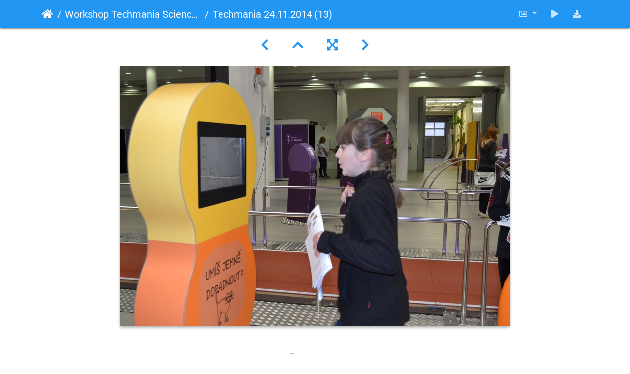

--- FILE ---
content_type: text/html; charset=utf-8
request_url: https://www.fotogalerie.zenyatechnika.cz/subdom/fotogalerie/picture.php?/621/category/33
body_size: 8493
content:
<!DOCTYPE html>
<html lang="cz" dir="ltr">
<head>
    <meta http-equiv="Content-Type" content="text/html; charset=utf-8">
    <meta name="generator" content="Piwigo (aka PWG), see piwigo.org">
    <meta name="viewport" content="width=device-width, initial-scale=1.0, maximum-scale=1.0, viewport-fit=cover">
    <meta name="mobile-web-app-capable" content="yes">
    <meta name="apple-mobile-web-app-capable" content="yes">
    <meta name="apple-mobile-web-app-status-bar-style" content="black-translucent">
    <meta http-equiv="X-UA-Compatible" content="IE=edge">
    <meta name="description" content="Techmania 24.11.2014 (13) - Techmania 24.11.2014 (13).JPG">

    <title>Techmania 24.11.2014 (13) | Ženy a technika - Fotogalerie</title>
    <link rel="shortcut icon" type="image/x-icon" href="themes/default/icon/favicon.ico">
    <link rel="icon" sizes="192x192" href="themes/bootstrap_darkroom/img/logo.png">
    <link rel="apple-touch-icon" sizes="192x192" href="themes/bootstrap_darkroom/img/logo.png">
    <link rel="start" title="Úvodní stránka" href="/subdom/fotogalerie/" >
    <link rel="search" title="Vyhledat" href="search.php">
    <link rel="first" title="První" href="picture.php?/633/category/33">
    <link rel="prev" title="Předchozí" href="picture.php?/622/category/33">
    <link rel="next" title="Následující" href="picture.php?/620/category/33">
    <link rel="last" title="Poslední" href="picture.php?/620/category/33">
    <link rel="up" title="Náhledy" href="index.php?/category/33">
    <link rel="canonical" href="picture.php?/621">

     <link rel="stylesheet" type="text/css" href="_data/combined/mef7dg.css">

<link rel="prerender" href="picture.php?/620/category/33">
</head>

<body id="thePicturePage" class="section-categories category-33 image-621 "  data-infos='{"section":"categories","category_id":"33","image_id":"621"}'>

<div id="wrapper">





<!-- End of header.tpl -->
<!-- Start of picture.tpl -->


<nav class="navbar navbar-contextual navbar-expand-lg navbar-dark bg-primary sticky-top mb-2">
    <div class="container">
        <div class="navbar-brand">
            <div class="nav-breadcrumb d-inline-flex"><a class="nav-breadcrumb-item" href="/subdom/fotogalerie/">Úvodní stránka</a><a class="nav-breadcrumb-item" href="index.php?/category/33">Workshop Techmania Science Center, o. p. s. 24. 11. 2014</a><span class="nav-breadcrumb-item active">Techmania 24.11.2014 (13)</span></div>
        </div>
        <button type="button" class="navbar-toggler" data-toggle="collapse" data-target="#secondary-navbar" aria-controls="secondary-navbar" aria-expanded="false" aria-label="Toggle navigation">
            <span class="fas fa-bars"></span>
        </button>
        <div class="navbar-collapse collapse justify-content-end" id="secondary-navbar">
            <ul class="navbar-nav">
                <li class="nav-item dropdown">
                    <a href="#" class="nav-link dropdown-toggle" data-toggle="dropdown" title="Velikosti fotografií">
                        <i class="far fa-image fa-fw" aria-hidden="true"></i><span class="d-lg-none ml-2">Velikosti fotografií</span>
                    </a>
                    <div class="dropdown-menu dropdown-menu-right" role="menu">
                        <a id="derivative2small" class="dropdown-item derivative-li" href="javascript:changeImgSrc('_data/i/upload/2014/11/24/20141124214109-fbdf7d79-2s.jpg','2small','2small')" rel="nofollow">
                                XXS - nejmenší<span class="derivativeSizeDetails"> (240 x 160)</span>
                        </a>
                        <a id="derivativexsmall" class="dropdown-item derivative-li" href="javascript:changeImgSrc('_data/i/upload/2014/11/24/20141124214109-fbdf7d79-xs.jpg','xsmall','xsmall')" rel="nofollow">
                                XS - extra malé<span class="derivativeSizeDetails"> (432 x 288)</span>
                        </a>
                        <a id="derivativesmall" class="dropdown-item derivative-li" href="javascript:changeImgSrc('_data/i/upload/2014/11/24/20141124214109-fbdf7d79-sm.jpg','small','small')" rel="nofollow">
                                S - Malé<span class="derivativeSizeDetails"> (576 x 384)</span>
                        </a>
                        <a id="derivativemedium" class="dropdown-item derivative-li active" href="javascript:changeImgSrc('_data/i/upload/2014/11/24/20141124214109-fbdf7d79-me.jpg','medium','medium')" rel="nofollow">
                                M -Střední<span class="derivativeSizeDetails"> (792 x 528)</span>
                        </a>
                        <a id="derivativelarge" class="dropdown-item derivative-li" href="javascript:changeImgSrc('_data/i/upload/2014/11/24/20141124214109-fbdf7d79-la.jpg','large','large')" rel="nofollow">
                                Velký<span class="derivativeSizeDetails"> (1008 x 672)</span>
                        </a>
                        <a id="derivativexlarge" class="dropdown-item derivative-li" href="javascript:changeImgSrc('_data/i/upload/2014/11/24/20141124214109-fbdf7d79-xl.jpg','xlarge','xlarge')" rel="nofollow">
                                Větší XL<span class="derivativeSizeDetails"> (1224 x 816)</span>
                        </a>
                        <a id="derivativexxlarge" class="dropdown-item derivative-li" href="javascript:changeImgSrc('i.php?/upload/2014/11/24/20141124214109-fbdf7d79-xx.jpg','xxlarge','xxlarge')" rel="nofollow">
                                Větší XXL<span class="derivativeSizeDetails"> (1656 x 1104)</span>
                        </a>

                        <a class="dropdown-item" href="javascript:phpWGOpenWindow('./upload/2014/11/24/20141124214109-fbdf7d79.jpg','xxx','scrollbars=yes,toolbar=no,status=no,resizable=yes')" rel="nofollow">Originál</a>
                    </div>
                </li>
                <li class="nav-item">
                    <a class="nav-link" href="javascript:;" title="Automatické přehrávání" id="startSlideshow" rel="nofollow">
                        <i class="fas fa-play fa-fw" aria-hidden="true"></i><span class="d-lg-none ml-2 text-capitalize">Automatické přehrávání</span>
                    </a>
                </li>
                <li class="nav-item">
                    <a id="downloadSwitchLink" class="nav-link" href="action.php?id=621&amp;part=e&amp;download" title="stáhnout tento soubor" rel="nofollow">
                        <i class="fas fa-download fa-fw" aria-hidden="true"></i><span class="d-lg-none ml-2">stáhnout tento soubor</span>
                    </a>
                 </li>
            </ul>
        </div>
    </div>
</nav>


<div id="main-picture-container" class="container">


  <div class="row justify-content-center">
    <div id="navigationButtons" class="col-12 py-2">
<a href="picture.php?/622/category/33" title="Předchozí : Techmania 24.11.2014 (14)" id="navPrevPicture"><i class="fas fa-chevron-left" aria-hidden="true"></i></a><a href="index.php?/category/33" title="Náhledy"><i class="fas fa-chevron-up"></i></a><a href="javascript:;" title="Na celou obrazovku" id="startPhotoSwipe"><i class="fas fa-expand-arrows-alt" aria-hidden="true"></i></a><a href="picture.php?/620/category/33" title="Následující : Techmania 24.11.2014 (5)" id="navNextPicture"><i class="fas fa-chevron-right" aria-hidden="true"></i></a>    </div>
  </div>

  <div id="theImage" class="row d-block justify-content-center mb-3">
    <img class="path-ext-jpg file-ext-jpg" src="_data/i/upload/2014/11/24/20141124214109-fbdf7d79-me.jpg" width="792" height="528" alt="Techmania 24.11.2014 (13).JPG" id="theMainImage" usemap="#mapmedium" title="Techmania 24.11.2014 (13) - Techmania 24.11.2014 (13).JPG">
  
<map name="map2small"><area shape=rect coords="0,0,60,160" href="picture.php?/622/category/33" title="Předchozí : Techmania 24.11.2014 (14)" alt="Techmania 24.11.2014 (14)"><area shape=rect coords="60,0,179,40" href="index.php?/category/33" title="Náhledy" alt="Náhledy"><area shape=rect coords="180,0,240,160" href="picture.php?/620/category/33" title="Následující : Techmania 24.11.2014 (5)" alt="Techmania 24.11.2014 (5)"></map><map name="mapxsmall"><area shape=rect coords="0,0,108,288" href="picture.php?/622/category/33" title="Předchozí : Techmania 24.11.2014 (14)" alt="Techmania 24.11.2014 (14)"><area shape=rect coords="108,0,322,72" href="index.php?/category/33" title="Náhledy" alt="Náhledy"><area shape=rect coords="324,0,432,288" href="picture.php?/620/category/33" title="Následující : Techmania 24.11.2014 (5)" alt="Techmania 24.11.2014 (5)"></map><map name="mapsmall"><area shape=rect coords="0,0,144,384" href="picture.php?/622/category/33" title="Předchozí : Techmania 24.11.2014 (14)" alt="Techmania 24.11.2014 (14)"><area shape=rect coords="144,0,429,96" href="index.php?/category/33" title="Náhledy" alt="Náhledy"><area shape=rect coords="433,0,576,384" href="picture.php?/620/category/33" title="Následující : Techmania 24.11.2014 (5)" alt="Techmania 24.11.2014 (5)"></map><map name="mapmedium"><area shape=rect coords="0,0,198,528" href="picture.php?/622/category/33" title="Předchozí : Techmania 24.11.2014 (14)" alt="Techmania 24.11.2014 (14)"><area shape=rect coords="198,0,591,132" href="index.php?/category/33" title="Náhledy" alt="Náhledy"><area shape=rect coords="595,0,792,528" href="picture.php?/620/category/33" title="Následující : Techmania 24.11.2014 (5)" alt="Techmania 24.11.2014 (5)"></map><map name="maplarge"><area shape=rect coords="0,0,252,672" href="picture.php?/622/category/33" title="Předchozí : Techmania 24.11.2014 (14)" alt="Techmania 24.11.2014 (14)"><area shape=rect coords="252,0,752,168" href="index.php?/category/33" title="Náhledy" alt="Náhledy"><area shape=rect coords="757,0,1008,672" href="picture.php?/620/category/33" title="Následující : Techmania 24.11.2014 (5)" alt="Techmania 24.11.2014 (5)"></map><map name="mapxlarge"><area shape=rect coords="0,0,306,816" href="picture.php?/622/category/33" title="Předchozí : Techmania 24.11.2014 (14)" alt="Techmania 24.11.2014 (14)"><area shape=rect coords="306,0,913,204" href="index.php?/category/33" title="Náhledy" alt="Náhledy"><area shape=rect coords="920,0,1224,816" href="picture.php?/620/category/33" title="Následující : Techmania 24.11.2014 (5)" alt="Techmania 24.11.2014 (5)"></map><map name="mapxxlarge"><area shape=rect coords="0,0,414,1104" href="picture.php?/622/category/33" title="Předchozí : Techmania 24.11.2014 (14)" alt="Techmania 24.11.2014 (14)"><area shape=rect coords="414,0,1235,276" href="index.php?/category/33" title="Náhledy" alt="Náhledy"><area shape=rect coords="1245,0,1656,1104" href="picture.php?/620/category/33" title="Následující : Techmania 24.11.2014 (5)" alt="Techmania 24.11.2014 (5)"></map>
  </div>


  <div id="theImageComment" class="row justify-content-center mb-3">
  </div>

      <div id="theImageShareButtons" class="row justify-content-center">
    <section id="share">
        <a href="http://twitter.com/share?text=Techmania 24.11.2014 (13)&amp;url=https://www.fotogalerie.zenyatechnika.cz/subdom/fotogalerie/picture.php?/621/category/33"
           onclick="window.open(this.href, 'twitter-share', 'width=550,height=235');return false;" title="Share on Twitter">
            <i class="fab fa-twitter"></i>        </a>
        <a href="https://www.facebook.com/sharer/sharer.php?u=https://www.fotogalerie.zenyatechnika.cz/subdom/fotogalerie/picture.php?/621/category/33"
           onclick="window.open(this.href, 'facebook-share','width=580,height=296');return false;" title="Share on Facebook">
            <i class="fab fa-facebook"></i>        </a>
        <a href="https://www.pinterest.com/pin/create/button/?url=https://www.fotogalerie.zenyatechnika.cz/subdom/fotogalerie/picture.php?/621/category/33&media=https://www.fotogalerie.zenyatechnika.cz/subdom/fotogalerie/picture.php?/621/category/33/../_data/i/upload/2014/11/24/20141124214109-fbdf7d79-la.jpg"
           onclick="window.open(this.href, 'pinterest-share', 'width=490,height=530');return false;" title="Pin on Pinterest">
            <i class="fab fa-pinterest"></i>        </a>
        <a href="https://vkontakte.ru/share.php?url=https://www.fotogalerie.zenyatechnika.cz/subdom/fotogalerie/picture.php?/621/category/33&image=https://www.fotogalerie.zenyatechnika.cz/subdom/fotogalerie/picture.php?/621/category/33/../_data/i/upload/2014/11/24/20141124214109-fbdf7d79-la.jpg"
           onclick="window.open(this.href, 'vk-share', 'width=490,height=530');return false;" title="Share on VK">
            <i class="fab fa-vk"></i>        </a>
    </section>
  </div>
</div>

<div id="carousel-container" class="container">
  <div id="theImageCarousel" class="row mx-0">
    <div class="col-lg-10 col-md-12 mx-auto">
      <div id="thumbnailCarousel" class="slick-carousel">
                        <div class="text-center">
          <a  href="picture.php?/633/category/33" data-index="0" data-name="24.11.2014 Techmania (33)" data-description="" data-src-xlarge="_data/i/upload/2014/11/25/20141125131707-34ae5c9a-xx.jpg" data-size-xlarge="1656 x 1242" data-src-large="_data/i/upload/2014/11/25/20141125131707-34ae5c9a-la.jpg" data-size-large="1008 x 756" data-src-medium="_data/i/upload/2014/11/25/20141125131707-34ae5c9a-me.jpg" data-size-medium="792 x 594">
            <img data-lazy="_data/i/upload/2014/11/25/20141125131707-34ae5c9a-sq.jpg" alt="24.11.2014 Techmania (33)" title="" class="img-fluid path-ext-jpg file-ext-jpg">
          </a>
        </div>
                        <div class="text-center">
          <a  href="picture.php?/632/category/33" data-index="1" data-name="24.11.2014 Techmania (31)" data-description="" data-src-xlarge="_data/i/upload/2014/11/25/20141125131401-343d5242-xx.jpg" data-size-xlarge="1656 x 1242" data-src-large="_data/i/upload/2014/11/25/20141125131401-343d5242-la.jpg" data-size-large="1008 x 756" data-src-medium="_data/i/upload/2014/11/25/20141125131401-343d5242-me.jpg" data-size-medium="792 x 594">
            <img data-lazy="_data/i/upload/2014/11/25/20141125131401-343d5242-sq.jpg" alt="24.11.2014 Techmania (31)" title="" class="img-fluid path-ext-jpg file-ext-jpg">
          </a>
        </div>
                        <div class="text-center">
          <a  href="picture.php?/631/category/33" data-index="2" data-name="24.11.2014 Techmania (30)" data-description="" data-src-xlarge="_data/i/upload/2014/11/25/20141125131059-34fb7f9e-xx.jpg" data-size-xlarge="1656 x 1242" data-src-large="_data/i/upload/2014/11/25/20141125131059-34fb7f9e-la.jpg" data-size-large="1008 x 756" data-src-medium="_data/i/upload/2014/11/25/20141125131059-34fb7f9e-me.jpg" data-size-medium="792 x 594">
            <img data-lazy="_data/i/upload/2014/11/25/20141125131059-34fb7f9e-sq.jpg" alt="24.11.2014 Techmania (30)" title="" class="img-fluid path-ext-jpg file-ext-jpg">
          </a>
        </div>
                        <div class="text-center">
          <a  href="picture.php?/630/category/33" data-index="3" data-name="Techmania 24.11.2014 (61)" data-description="" data-src-xlarge="_data/i/upload/2014/11/24/20141124214350-8edd0285-xx.jpg" data-size-xlarge="1656 x 1104" data-src-large="_data/i/upload/2014/11/24/20141124214350-8edd0285-la.jpg" data-size-large="1008 x 672" data-src-medium="_data/i/upload/2014/11/24/20141124214350-8edd0285-me.jpg" data-size-medium="792 x 528">
            <img data-lazy="_data/i/upload/2014/11/24/20141124214350-8edd0285-sq.jpg" alt="Techmania 24.11.2014 (61)" title="" class="img-fluid path-ext-jpg file-ext-jpg">
          </a>
        </div>
                        <div class="text-center">
          <a  href="picture.php?/629/category/33" data-index="4" data-name="Techmania 24.11.2014 (60)" data-description="" data-src-xlarge="_data/i/upload/2014/11/24/20141124214338-6c5c47e0-xx.jpg" data-size-xlarge="1656 x 1104" data-src-large="_data/i/upload/2014/11/24/20141124214338-6c5c47e0-la.jpg" data-size-large="1008 x 672" data-src-medium="_data/i/upload/2014/11/24/20141124214338-6c5c47e0-me.jpg" data-size-medium="792 x 528">
            <img data-lazy="_data/i/upload/2014/11/24/20141124214338-6c5c47e0-sq.jpg" alt="Techmania 24.11.2014 (60)" title="" class="img-fluid path-ext-jpg file-ext-jpg">
          </a>
        </div>
                        <div class="text-center">
          <a  href="picture.php?/628/category/33" data-index="5" data-name="Techmania 24.11.2014 (46)" data-description="" data-src-xlarge="_data/i/upload/2014/11/24/20141124214322-b1ee66f4-xx.jpg" data-size-xlarge="1656 x 1104" data-src-large="_data/i/upload/2014/11/24/20141124214322-b1ee66f4-la.jpg" data-size-large="1008 x 672" data-src-medium="_data/i/upload/2014/11/24/20141124214322-b1ee66f4-me.jpg" data-size-medium="792 x 528">
            <img data-lazy="_data/i/upload/2014/11/24/20141124214322-b1ee66f4-sq.jpg" alt="Techmania 24.11.2014 (46)" title="" class="img-fluid path-ext-jpg file-ext-jpg">
          </a>
        </div>
                        <div class="text-center">
          <a  href="picture.php?/627/category/33" data-index="6" data-name="Techmania 24.11.2014 (44)" data-description="" data-src-xlarge="_data/i/upload/2014/11/24/20141124214307-48fa7a62-xx.jpg" data-size-xlarge="1656 x 1104" data-src-large="_data/i/upload/2014/11/24/20141124214307-48fa7a62-la.jpg" data-size-large="1008 x 672" data-src-medium="_data/i/upload/2014/11/24/20141124214307-48fa7a62-me.jpg" data-size-medium="792 x 528">
            <img data-lazy="_data/i/upload/2014/11/24/20141124214307-48fa7a62-sq.jpg" alt="Techmania 24.11.2014 (44)" title="" class="img-fluid path-ext-jpg file-ext-jpg">
          </a>
        </div>
                        <div class="text-center">
          <a  href="picture.php?/626/category/33" data-index="7" data-name="Techmania 24.11.2014 (36)" data-description="" data-src-xlarge="_data/i/upload/2014/11/24/20141124214242-d640fcab-xx.jpg" data-size-xlarge="1656 x 1104" data-src-large="_data/i/upload/2014/11/24/20141124214242-d640fcab-la.jpg" data-size-large="1008 x 672" data-src-medium="_data/i/upload/2014/11/24/20141124214242-d640fcab-me.jpg" data-size-medium="792 x 528">
            <img data-lazy="_data/i/upload/2014/11/24/20141124214242-d640fcab-sq.jpg" alt="Techmania 24.11.2014 (36)" title="" class="img-fluid path-ext-jpg file-ext-jpg">
          </a>
        </div>
                        <div class="text-center">
          <a  href="picture.php?/625/category/33" data-index="8" data-name="Techmania 24.11.2014 (35)" data-description="" data-src-xlarge="_data/i/upload/2014/11/24/20141124214222-59f6bd0f-xx.jpg" data-size-xlarge="1656 x 1104" data-src-large="_data/i/upload/2014/11/24/20141124214222-59f6bd0f-la.jpg" data-size-large="1008 x 672" data-src-medium="_data/i/upload/2014/11/24/20141124214222-59f6bd0f-me.jpg" data-size-medium="792 x 528">
            <img data-lazy="_data/i/upload/2014/11/24/20141124214222-59f6bd0f-sq.jpg" alt="Techmania 24.11.2014 (35)" title="" class="img-fluid path-ext-jpg file-ext-jpg">
          </a>
        </div>
                        <div class="text-center">
          <a  href="picture.php?/624/category/33" data-index="9" data-name="Techmania 24.11.2014 (34)" data-description="" data-src-xlarge="_data/i/upload/2014/11/24/20141124214206-2d2918aa-xx.jpg" data-size-xlarge="1656 x 1104" data-src-large="_data/i/upload/2014/11/24/20141124214206-2d2918aa-la.jpg" data-size-large="1008 x 672" data-src-medium="_data/i/upload/2014/11/24/20141124214206-2d2918aa-me.jpg" data-size-medium="792 x 528">
            <img data-lazy="_data/i/upload/2014/11/24/20141124214206-2d2918aa-sq.jpg" alt="Techmania 24.11.2014 (34)" title="" class="img-fluid path-ext-jpg file-ext-jpg">
          </a>
        </div>
                        <div class="text-center">
          <a  href="picture.php?/623/category/33" data-index="10" data-name="Techmania 24.11.2014 (22)" data-description="" data-src-xlarge="_data/i/upload/2014/11/24/20141124214150-c80a0a47-xx.jpg" data-size-xlarge="1656 x 1104" data-src-large="_data/i/upload/2014/11/24/20141124214150-c80a0a47-la.jpg" data-size-large="1008 x 672" data-src-medium="_data/i/upload/2014/11/24/20141124214150-c80a0a47-me.jpg" data-size-medium="792 x 528">
            <img data-lazy="_data/i/upload/2014/11/24/20141124214150-c80a0a47-sq.jpg" alt="Techmania 24.11.2014 (22)" title="" class="img-fluid path-ext-jpg file-ext-jpg">
          </a>
        </div>
                        <div class="text-center">
          <a  href="picture.php?/622/category/33" data-index="11" data-name="Techmania 24.11.2014 (14)" data-description="" data-src-xlarge="_data/i/upload/2014/11/24/20141124214131-9b3215aa-xx.jpg" data-size-xlarge="1656 x 1104" data-src-large="_data/i/upload/2014/11/24/20141124214131-9b3215aa-la.jpg" data-size-large="1008 x 672" data-src-medium="_data/i/upload/2014/11/24/20141124214131-9b3215aa-me.jpg" data-size-medium="792 x 528">
            <img data-lazy="_data/i/upload/2014/11/24/20141124214131-9b3215aa-sq.jpg" alt="Techmania 24.11.2014 (14)" title="" class="img-fluid path-ext-jpg file-ext-jpg">
          </a>
        </div>
                        <div class="text-center thumbnail-active">
          <a  id="thumbnail-active" href="picture.php?/621/category/33" data-index="12" data-name="Techmania 24.11.2014 (13)" data-description="" data-src-xlarge="i.php?/upload/2014/11/24/20141124214109-fbdf7d79-xx.jpg" data-size-xlarge="1656 x 1104" data-src-large="_data/i/upload/2014/11/24/20141124214109-fbdf7d79-la.jpg" data-size-large="1008 x 672" data-src-medium="_data/i/upload/2014/11/24/20141124214109-fbdf7d79-me.jpg" data-size-medium="792 x 528">
            <img data-lazy="_data/i/upload/2014/11/24/20141124214109-fbdf7d79-sq.jpg" alt="Techmania 24.11.2014 (13)" title="" class="img-fluid path-ext-jpg file-ext-jpg">
          </a>
        </div>
                        <div class="text-center">
          <a  href="picture.php?/620/category/33" data-index="13" data-name="Techmania 24.11.2014 (5)" data-description="" data-src-xlarge="_data/i/upload/2014/11/24/20141124214049-960f2226-xx.jpg" data-size-xlarge="1656 x 1104" data-src-large="_data/i/upload/2014/11/24/20141124214049-960f2226-la.jpg" data-size-large="1008 x 672" data-src-medium="_data/i/upload/2014/11/24/20141124214049-960f2226-me.jpg" data-size-medium="792 x 528">
            <img data-lazy="_data/i/upload/2014/11/24/20141124214049-960f2226-sq.jpg" alt="Techmania 24.11.2014 (5)" title="" class="img-fluid path-ext-jpg file-ext-jpg">
          </a>
        </div>
        </div>
    </div>
  </div>








</div>

<div id="info-container" class="container">
  <div id="theImageInfos" class="row justify-content-center">
    <div id="infopanel-left" class="col-lg-6 col-12">
      <!-- Picture infos -->
      <div id="card-informations" class="card mb-2">
        <div class="card-body">
          <h5 class="card-title">Information</h5>
          <div id="info-content" class="d-flex flex-column">
            <div id="Average" class="imageInfo">
              <dl class="row mb-0">
                <dt class="col-sm-5">Bodové hodnocení</dt>
                <dd class="col-sm-7">
                    <span id="ratingScore">bez hodnocení</span> <span id="ratingCount"></span>
                </dd>
              </dl>
            </div>

            <div id="rating" class="imageInfo">
              <dl class="row mb-0">
                <dt class="col-sm-5" id="updateRate">Ohodnotit tuto fotografii</dt>
                <dd class="col-sm-7">
                  <form action="picture.php?/621/category/33&amp;action=rate" method="post" id="rateForm" style="margin:0;">
                    <div>
                      <span class="rateButtonStarEmpty" data-value="0"></span>
                      <span class="rateButtonStarEmpty" data-value="1"></span>
                      <span class="rateButtonStarEmpty" data-value="2"></span>
                      <span class="rateButtonStarEmpty" data-value="3"></span>
                      <span class="rateButtonStarEmpty" data-value="4"></span>
                      <span class="rateButtonStarEmpty" data-value="5"></span>
                                          </div>
                  </form>
                </dd>
              </dl>
            </div>
            <div id="datecreate" class="imageInfo">
              <dl class="row mb-0">
                <dt class="col-sm-5">Vytvořeno</dt>
                <dd class="col-sm-7"><a href="index.php?/created-monthly-list-2014-11-24" rel="nofollow">pondělí, 24. listopadu 2014</a></dd>
              </dl>
            </div>
            <div id="datepost" class="imageInfo">
              <dl class="row mb-0">
                <dt class="col-sm-5">Odesláno</dt>
                <dd class="col-sm-7"><a href="index.php?/posted-monthly-list-2014-11-24" rel="nofollow">pondělí, 24. listopadu 2014</a></dd>
              </dl>
            </div>
            <div id="visits" class="imageInfo">
              <dl class="row mb-0">
                <dt class="col-sm-5">Návštěv</dt>
                <dd class="col-sm-7">3486</dd>
              </dl>
            </div>
            <div id="Categories" class="imageInfo">
              <dl class="row mb-0">
                <dt class="col-sm-5">Alba</dt>
                <dd class="col-sm-7">
                <a href="index.php?/category/33">Workshop Techmania Science Center, o. p. s. 24. 11. 2014</a>
                </dd>
              </dl>
            </div>
          </div>
        </div>
      </div>
    </div>

    <div id="infopanel-right" class="col-lg-6 col-12">
    <!-- metadata -->

      <div id="card-metadata" class="card mb-2">
        <div class="card-body">
          <h5 class="card-title">EXIF Metadata</h5>
          <div id="metadata">
                        <div class="row" style="line-height: 40px">
              <div class="col-12">
                <span class="camera-compact fa-3x mr-3" title="Make &amp; Model"></span>
                NIKON CORPORATION                NIKON D3100              </div>
            </div>
                        <div class="row">
              <div class="col-12">
                <div class="row">
                                                                                                                            </div>
              </div>
            </div>
          </div>
          <button id="show_exif_data" class="btn btn-primary btn-raised mt-1" style="text-transform: none;"><i class="fas fa-info mr-1"></i> Show EXIF data</button>
          <div id="full_exif_data" class="d-none flex-column mt-2">
            <div>
              <dl class="row mb-0">
                <dt class="col-sm-6">Make</dt>
                <dd class="col-sm-6">NIKON CORPORATION</dd>
              </dl>
            </div>
            <div>
              <dl class="row mb-0">
                <dt class="col-sm-6">Model</dt>
                <dd class="col-sm-6">NIKON D3100</dd>
              </dl>
            </div>
            <div>
              <dl class="row mb-0">
                <dt class="col-sm-6">DateTimeOriginal</dt>
                <dd class="col-sm-6">2014:11:24 10:30:52</dd>
              </dl>
            </div>
            <div>
              <dl class="row mb-0">
                <dt class="col-sm-6">ApertureFNumber</dt>
                <dd class="col-sm-6">f/4.2</dd>
              </dl>
            </div>
          </div>
        </div>
      </div>
      <div id="card-comments" class="ml-2">
   <!-- comments -->
      </div>
    </div>
  </div>


</div>
        <!-- Start of footer.tpl -->
        <div class="copyright container">
            <div class="text-center">
                                Publikováno pomocí aplikace	<a href="https://piwigo.org" class="Piwigo">Piwigo</a>


            </div>
        </div>
</div>
<div class="pswp" tabindex="-1" role="dialog" aria-hidden="true">
     <div class="pswp__bg"></div>
     <div class="pswp__scroll-wrap">
           <div class="pswp__container">
             <div class="pswp__item"></div>
             <div class="pswp__item"></div>
             <div class="pswp__item"></div>
           </div>
           <div class="pswp__ui pswp__ui--hidden">
             <div class="pswp__top-bar">
                 <div class="pswp__counter"></div>
                 <button class="pswp__button pswp__button--close" title="Zavřít (Esc)"></button>
                 <button class="pswp__button pswp__button--share" title="Sdílet"></button>
                 <button class="pswp__button pswp__button--fs" title="Přepnutí na celou obrazovku"></button>
                 <button class="pswp__button pswp__button--zoom" title="Přiblížení/oddálení"></button>
                 <button class="pswp__button pswp__button--details" title="Informace o snímku"></button>
                 <button class="pswp__button pswp__button--autoplay" title="Automatické přehrávání"></button>
                 <div class="pswp__preloader">
                     <div class="pswp__preloader__icn">
                       <div class="pswp__preloader__cut">
                         <div class="pswp__preloader__donut"></div>
                       </div>
                     </div>
                 </div>
             </div>
             <div class="pswp__share-modal pswp__share-modal--hidden pswp__single-tap">
                 <div class="pswp__share-tooltip"></div>
             </div>
             <button class="pswp__button pswp__button--arrow--left" title="Předchozí (šipka vlevo)"></button>
             <button class="pswp__button pswp__button--arrow--right" title="Následující (šipka vpravo)"></button>
             <div class="pswp__caption">
                 <div class="pswp__caption__center"></div>
             </div>
         </div>
     </div>
</div>



<script type="text/javascript" src="_data/combined/u1v3jh.js"></script>
<script type="text/javascript">//<![CDATA[

function changeImgSrc(url,typeSave,typeMap) {var theImg = document.getElementById("theMainImage");if (theImg) {theImg.removeAttribute("width");theImg.removeAttribute("height");theImg.src = url;theImg.useMap = "#map"+typeMap;}jQuery('.derivative-li').removeClass('active');jQuery('#derivative'+typeMap).addClass('active');document.cookie = 'picture_deriv='+typeSave+';path=/subdom/fotogalerie/';}
document.onkeydown = function(e){e=e||window.event;if (e.altKey) return true;var target=e.target||e.srcElement;if (target && target.type) return true;	var keyCode=e.keyCode||e.which, docElem=document.documentElement, url;switch(keyCode){case 63235: case 39: if ((e.ctrlKey || docElem.scrollLeft==docElem.scrollWidth-docElem.clientWidth) && $('.pswp--visible').length === 0)url="picture.php?/620/category/33"; break;case 63234: case 37: if ((e.ctrlKey || docElem.scrollLeft==0) && $('.pswp--visible').length === 0)url="picture.php?/622/category/33"; break;case 36: if (e.ctrlKey)url="picture.php?/633/category/33"; break;case 35: if (e.ctrlKey)url="picture.php?/620/category/33"; break;case 38: if (e.ctrlKey)url="index.php?/category/33"; break;}if (url) {window.location=url.replace("&amp;","&"); return false;}return true;}
$(document).ready(function(){$('#thumbnailCarousel').slick({infinite: false,lazyLoad: 'ondemand',centerMode: false,slidesToShow: 7,slidesToScroll: 6,responsive: [{breakpoint: 1200,settings: {slidesToShow: 5,slidesToScroll: 4}},{breakpoint: 1024,settings: {slidesToShow: 4,slidesToScroll: 3}},{breakpoint: 768,settings: {slidesToShow: 3,slidesToScroll: 3}},{breakpoint: 420,settings: {centerMode: false,slidesToShow: 2,slidesToScroll: 2}}]});var currentThumbnailIndex = $('#thumbnailCarousel .thumbnail-active:not(.slick-cloned)').data('slick-index');$('#thumbnailCarousel').slick('goTo', currentThumbnailIndex, true);});
var selector = '#thumbnailCarousel';function startPhotoSwipe(idx) {$(selector).each(function() {$('#thumbnail-active').addClass('active');var $pic     = $(this),getItems = function() {var items = [];$pic.find('a').each(function() {if ($(this).attr('data-video')) {var $src            = $(this).data('src-original'),$size           = $(this).data('size-original').split('x'),$width          = $size[0],$height         = $size[1],$src_preview    = $(this).data('src-medium'),$size_preview   = $(this).data('size-medium').split(' x '),$width_preview  = $size_preview[0],$height_preview = $size_preview[1],$href           = $(this).attr('href'),$title          = '<a href="' + $href + '">' + $(this).data('name') + '</a><ul><li>' + $(this).data('description') + '</li></ul>';var item = {is_video : true,href     : $href,src      : $src_preview,w        : $width_preview,h        : $height_preview,title    : $title,videoProperties: {src   : $src,w     : $width,h     : $height,}};} else {var $src_xlarge     = $(this).data('src-xlarge'),$size_xlarge    = $(this).data('size-xlarge').split(' x '),$width_xlarge   = $size_xlarge[0],$height_xlarge  = $size_xlarge[1],$src_large      = $(this).data('src-large'),$size_large     = $(this).data('size-large').split(' x '),$width_large    = $size_large[0],$height_large   = $size_large[1],$src_medium     = $(this).data('src-medium'),$size_medium    = $(this).data('size-medium').split(' x '),$width_medium   = $size_medium[0],$height_medium  = $size_medium[1],$href           = $(this).attr('href'),$title          = '<a href="' + $href + '"><div><div>' + $(this).data('name');$title         += '</div>';
                     if ($(this).data('description').length > 0) {$title += '<ul id="pswp--caption--description"><li>' + $(this).data('description') + '</li></ul>'; }
$title      += '</div></a>';var item = {is_video: false,href: $href,mediumImage: {src   : $src_medium,w     : $width_medium,h     : $height_medium,title : $title},largeImage: {src   : $src_large,w     : $width_large,h     : $height_large,title : $title},xlargeImage: {src   : $src_xlarge,w     : $width_xlarge,h     : $height_xlarge,title : $title}};}items.push(item);});return items;};var items = getItems();var $pswp = $('.pswp')[0];if (typeof(idx) === "number") {var $index = idx;} else {var $index = $(selector + ' a.active').data('index');}if (navigator.userAgent.match(/IEMobile\/11\.0/)) {var $history = false;} else {var $history = true;}var options = {index: $index,showHideOpacity: true,closeOnScroll: false,closeOnVerticalDrag: false,focus: false,history: $history,preload: [1,2],shareButtons: [                           {id:'facebook', label:'<i class="fab fa-facebook fa-2x fa-fw"></i> Share on Facebook', url:'https://www.facebook.com/sharer/sharer.php?u={{url}}'},
                           {id:'twitter', label:'<i class="fab fa-twitter fa-2x fa-fw"></i> Tweet', url:'https://twitter.com/intent/tweet?url={{url}}'},
                           {id:'pinterest', label:'<i class="fab fa-pinterest fa-2x fa-fw"></i> Pin it', url:'http://www.pinterest.com/pin/create/button/?url={{url}}&media=' + window.location + '/../{{raw_image_url}}'},
                           {id:'download', label:'<i class="fas fa-cloud-download-alt fa-2x fa-fw"></i> Download image', url:'{{raw_image_url}}', download:true}
],};var photoSwipe = new PhotoSwipe($pswp, PhotoSwipeUI_Default, items, options);var realViewportWidth,useLargeImages = false,firstResize = true,imageSrcWillChange;photoSwipe.listen('beforeResize', function() {realViewportWidth = photoSwipe.viewportSize.x * window.devicePixelRatio;if(useLargeImages && realViewportWidth < 1335) {useLargeImages = false;imageSrcWillChange = true;} else if(!useLargeImages && realViewportWidth >= 1335) {useLargeImages = true;imageSrcWillChange = true;}if(imageSrcWillChange && !firstResize) {photoSwipe.invalidateCurrItems();}if(firstResize) {firstResize = false;}imageSrcWillChange = false;});photoSwipe.listen('gettingData', function(index, item) {if(!item.is_video) {if( useLargeImages ) {item.src = item.xlargeImage.src;item.w = item.xlargeImage.w;item.h = item.xlargeImage.h;item.title = item.xlargeImage.title;} else {item.src = item.largeImage.src;item.w = item.largeImage.w;item.h = item.largeImage.h;item.title = item.largeImage.title;}}});var autoplayId = null;$('.pswp__button--autoplay').on('click touchstart', function(event) {event.preventDefault();if (autoplayId) {clearInterval(autoplayId);autoplayId = null;$('.pswp__button--autoplay').removeClass('stop');} else {autoplayId = setInterval(function() { photoSwipe.next(); $index = photoSwipe.getCurrentIndex(); }, 3500);$('.pswp__button--autoplay').addClass('stop');}});photoSwipe.listen('destroy', function() {if (autoplayId) {clearInterval(autoplayId);autoplayId = null;$('.pswp__button--autoplay').removeClass('stop');}$('.pswp__button--autoplay').off('click touchstart');$(selector).find('a.active').removeClass('active');});photoSwipe.init();detectVideo(photoSwipe);photoSwipe.listen('initialZoomInEnd', function() {curr_idx = photoSwipe.getCurrentIndex();if (curr_idx !== $index && autoplayId == null) {photoSwipe.goTo($index);}$('.pswp__button--details').on('click touchstart', function() {location.href = photoSwipe.currItem.href});});photoSwipe.listen('afterChange', function() {detectVideo(photoSwipe);$('.pswp__button--details').off().on('click touchstart', function() {location.href = photoSwipe.currItem.href});});photoSwipe.listen('beforeChange', function() {removeVideo();});photoSwipe.listen('resize', function() {if ($('.pswp-video-modal').length > 0) {var vsize = setVideoSize(photoSwipe.currItem, photoSwipe.viewportSize);console.log('PhotoSwipe resize in action. Setting video size to ' + vsize.w + 'x' + vsize.h);$('.pswp-video-modal').css({'width':vsize.w, 'height':vsize.h});updateVideoPosition(photoSwipe);}});photoSwipe.listen('close', function() {removeVideo();});});function removeVideo() {if ($('.pswp-video-modal').length > 0) {if ($('#pswp-video').length > 0) {$('#pswp-video')[0].pause();$('#pswp-video')[0].src = "";$('.pswp-video-modal').remove();$('.pswp__img').css('visibility','visible');$(document).off('webkitfullscreenchange mozfullscreenchange fullscreenchange');if (navigator.userAgent.match(/(iPhone|iPad|Android)/)) {$('.pswp-video-modal').css('background', '');}} else {$('.pswp-video-modal').remove();}}}function detectVideo(photoSwipe) {var is_video = photoSwipe.currItem.is_video;if (is_video) {addVideo(photoSwipe.currItem, photoSwipe.viewportSize);updateVideoPosition(photoSwipe);}}function addVideo(item, vp) {var vfile = item.videoProperties.src;var vsize = setVideoSize(item, vp);var v = $('<div />', {class:'pswp-video-modal',css : ({'position': 'absolute','width':vsize.w, 'height':vsize.h})});v.one('click', (function(event) {event.preventDefault();var playerCode = '<video id="pswp-video" width="100%" height="auto" autoplay controls>' +'<source src="'+vfile+'" type="video/mp4"></source>' +'</video>';$(this).html(playerCode);$('.pswp__img').css('visibility','hidden');$('.pswp-video-modal video').css('visibility', 'visible');if (navigator.userAgent.match(/(iPhone|iPad|Android)/)) {$('.pswp-video-modal').css('background', 'none');}if ($('.pswp__button--autoplay.stop').length > 0) $('.pswp__button--autoplay.stop')[0].click();}));if (navigator.appVersion.indexOf("Windows") !== -1 && navigator.userAgent.match(/(Edge|rv:11)/)) {v.insertAfter('.pswp__scroll-wrap');} else {v.appendTo('.pswp__scroll-wrap');}if ((navigator.appVersion.indexOf("Windows") !== -1 && navigator.userAgent.match(/(Chrome|Firefox)/)) || navigator.userAgent.match(/(X11|Macintosh)/)) {$(document).on('webkitfullscreenchange mozfullscreenchange fullscreenchange MSFullscreenChange', function(e) {var state = document.fullScreen || document.mozFullScreen || document.webkitIsFullScreen,event = state ? 'FullscreenOn' : 'FullscreenOff',holder_height = item.h;if (event === 'FullscreenOn') {$('#wrapper').hide();$('body').css('height', window.screen.height);$('.pswp-video-modal').css('height', window.screen.height);} else {$('#wrapper').show();$('body').css('height', '');$('.pswp-video-modal').css('height', holder_height);}});}}function updateVideoPosition(o, w, h) {var item = o.currItem;var vp = o.viewportSize;var vsize = setVideoSize(item, vp);var top = (vp.y - vsize.h)/2;var left = (vp.x - vsize.w)/2;$('.pswp-video-modal').css({position:'absolute',top:top, left:left});}function setVideoSize(item, vp) {var w = item.videoProperties.w,h = item.videoProperties.h,vw = vp.x,vh = vp.y,r;if (vw < w) {r = w/h;vh = vw/r;if (vp.y < vh) {vh = vp.y*0.8;vw = vh*r;}w = vw;h = vh;} else if (vp.y < (h * 1.2)) {r = w/h;vh = vp.y*0.85;vw = vh*r;w = vw;h = vh;}return {w: w,h: h};}};$(document).ready(function() {$('#startPhotoSwipe').on('click', function(event) {event.preventDefault;startPhotoSwipe();});$('#startSlideshow').on('click touchstart', function() {startPhotoSwipe();$('.pswp__button--autoplay')[0].click();});if (window.location.hash === "#start-slideshow") {startPhotoSwipe();$('.pswp__button--autoplay')[0].click();}});
var _pwgRatingAutoQueue = _pwgRatingAutoQueue||[];_pwgRatingAutoQueue.push( {rootUrl: '', image_id: 621,onSuccess : function(rating) {var e = document.getElementById("updateRate");if (e) e.innerHTML = "Aktualizovat hodnocení";e = document.getElementById("ratingScore");if (e) e.innerHTML = rating.score;e = document.getElementById("ratingCount");if (e) {if (rating.count == 1) {e.innerHTML = "(%d ohodnocení)".replace( "%d", rating.count);} else {e.innerHTML = "(%d ohodnocení)".replace( "%d", rating.count);}}$('#averageRate').find('span').each(function() {$(this).addClass(rating.average > $(this).data('value') - 0.5 ? 'rateButtonStarFull' : 'rateButtonStarEmpty');$(this).removeClass(rating.average > $(this).data('value') - 0.5 ? 'rateButtonStarEmpty' : 'rateButtonStarFull');});}});
$('#show_exif_data').on('click', function() {
  if ($('#full_exif_data').hasClass('d-none')) {
    $('#full_exif_data').addClass('d-flex').removeClass('d-none');
    $('#show_exif_data').html('<i class="fas fa-info mr-1"></i> Hide EXIF data');
  } else {
    $('#full_exif_data').addClass('d-none').removeClass('d-flex');
    $('#show_exif_data').html('<i class="fas fa-info mr-1"></i> Show EXIF data');
  }
});
$('body').bootstrapMaterialDesign();
//]]></script>
<script type="text/javascript">
(function() {
var s,after = document.getElementsByTagName('script')[document.getElementsByTagName('script').length-1];
s=document.createElement('script'); s.type='text/javascript'; s.async=true; s.src='_data/combined/k50dlt.js';
after = after.parentNode.insertBefore(s, after);
})();
</script>
</body>
</html>
